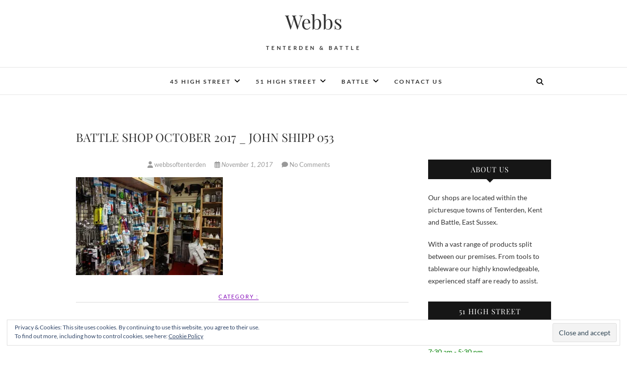

--- FILE ---
content_type: text/html; charset=UTF-8
request_url: https://www.webbsoftenterden.com/battle-shop-october-2017-_-john-shipp-053
body_size: 11354
content:
<!DOCTYPE html>
<html lang="en-GB">
<head>
<meta charset="UTF-8" />
<link rel="profile" href="https://gmpg.org/xfn/11" />
<link rel="pingback" href="https://www.webbsoftenterden.com/xmlrpc.php" />
<title>BATTLE SHOP OCTOBER 2017 _ JOHN SHIPP 053 &#8211; Webbs</title>
<meta name='robots' content='max-image-preview:large' />
<link rel='dns-prefetch' href='//www.webbsoftenterden.com' />
<link rel='dns-prefetch' href='//stats.wp.com' />
<link rel='dns-prefetch' href='//v0.wordpress.com' />
<link rel='dns-prefetch' href='//i0.wp.com' />
<link rel="alternate" type="application/rss+xml" title="Webbs &raquo; Feed" href="https://www.webbsoftenterden.com/feed" />
<link rel="alternate" type="application/rss+xml" title="Webbs &raquo; Comments Feed" href="https://www.webbsoftenterden.com/comments/feed" />
<link rel="alternate" type="application/rss+xml" title="Webbs &raquo; BATTLE SHOP OCTOBER 2017 _ JOHN SHIPP 053 Comments Feed" href="https://www.webbsoftenterden.com/feed/?attachment_id=188" />
<script type="text/javascript">
/* <![CDATA[ */
window._wpemojiSettings = {"baseUrl":"https:\/\/s.w.org\/images\/core\/emoji\/14.0.0\/72x72\/","ext":".png","svgUrl":"https:\/\/s.w.org\/images\/core\/emoji\/14.0.0\/svg\/","svgExt":".svg","source":{"concatemoji":"https:\/\/www.webbsoftenterden.com\/wp-includes\/js\/wp-emoji-release.min.js?ver=6.4.7"}};
/*! This file is auto-generated */
!function(i,n){var o,s,e;function c(e){try{var t={supportTests:e,timestamp:(new Date).valueOf()};sessionStorage.setItem(o,JSON.stringify(t))}catch(e){}}function p(e,t,n){e.clearRect(0,0,e.canvas.width,e.canvas.height),e.fillText(t,0,0);var t=new Uint32Array(e.getImageData(0,0,e.canvas.width,e.canvas.height).data),r=(e.clearRect(0,0,e.canvas.width,e.canvas.height),e.fillText(n,0,0),new Uint32Array(e.getImageData(0,0,e.canvas.width,e.canvas.height).data));return t.every(function(e,t){return e===r[t]})}function u(e,t,n){switch(t){case"flag":return n(e,"\ud83c\udff3\ufe0f\u200d\u26a7\ufe0f","\ud83c\udff3\ufe0f\u200b\u26a7\ufe0f")?!1:!n(e,"\ud83c\uddfa\ud83c\uddf3","\ud83c\uddfa\u200b\ud83c\uddf3")&&!n(e,"\ud83c\udff4\udb40\udc67\udb40\udc62\udb40\udc65\udb40\udc6e\udb40\udc67\udb40\udc7f","\ud83c\udff4\u200b\udb40\udc67\u200b\udb40\udc62\u200b\udb40\udc65\u200b\udb40\udc6e\u200b\udb40\udc67\u200b\udb40\udc7f");case"emoji":return!n(e,"\ud83e\udef1\ud83c\udffb\u200d\ud83e\udef2\ud83c\udfff","\ud83e\udef1\ud83c\udffb\u200b\ud83e\udef2\ud83c\udfff")}return!1}function f(e,t,n){var r="undefined"!=typeof WorkerGlobalScope&&self instanceof WorkerGlobalScope?new OffscreenCanvas(300,150):i.createElement("canvas"),a=r.getContext("2d",{willReadFrequently:!0}),o=(a.textBaseline="top",a.font="600 32px Arial",{});return e.forEach(function(e){o[e]=t(a,e,n)}),o}function t(e){var t=i.createElement("script");t.src=e,t.defer=!0,i.head.appendChild(t)}"undefined"!=typeof Promise&&(o="wpEmojiSettingsSupports",s=["flag","emoji"],n.supports={everything:!0,everythingExceptFlag:!0},e=new Promise(function(e){i.addEventListener("DOMContentLoaded",e,{once:!0})}),new Promise(function(t){var n=function(){try{var e=JSON.parse(sessionStorage.getItem(o));if("object"==typeof e&&"number"==typeof e.timestamp&&(new Date).valueOf()<e.timestamp+604800&&"object"==typeof e.supportTests)return e.supportTests}catch(e){}return null}();if(!n){if("undefined"!=typeof Worker&&"undefined"!=typeof OffscreenCanvas&&"undefined"!=typeof URL&&URL.createObjectURL&&"undefined"!=typeof Blob)try{var e="postMessage("+f.toString()+"("+[JSON.stringify(s),u.toString(),p.toString()].join(",")+"));",r=new Blob([e],{type:"text/javascript"}),a=new Worker(URL.createObjectURL(r),{name:"wpTestEmojiSupports"});return void(a.onmessage=function(e){c(n=e.data),a.terminate(),t(n)})}catch(e){}c(n=f(s,u,p))}t(n)}).then(function(e){for(var t in e)n.supports[t]=e[t],n.supports.everything=n.supports.everything&&n.supports[t],"flag"!==t&&(n.supports.everythingExceptFlag=n.supports.everythingExceptFlag&&n.supports[t]);n.supports.everythingExceptFlag=n.supports.everythingExceptFlag&&!n.supports.flag,n.DOMReady=!1,n.readyCallback=function(){n.DOMReady=!0}}).then(function(){return e}).then(function(){var e;n.supports.everything||(n.readyCallback(),(e=n.source||{}).concatemoji?t(e.concatemoji):e.wpemoji&&e.twemoji&&(t(e.twemoji),t(e.wpemoji)))}))}((window,document),window._wpemojiSettings);
/* ]]> */
</script>
<style id='wp-emoji-styles-inline-css' type='text/css'>

	img.wp-smiley, img.emoji {
		display: inline !important;
		border: none !important;
		box-shadow: none !important;
		height: 1em !important;
		width: 1em !important;
		margin: 0 0.07em !important;
		vertical-align: -0.1em !important;
		background: none !important;
		padding: 0 !important;
	}
</style>
<link rel='stylesheet' id='wp-block-library-css' href='https://www.webbsoftenterden.com/wp-includes/css/dist/block-library/style.min.css?ver=6.4.7' type='text/css' media='all' />
<style id='wp-block-library-inline-css' type='text/css'>
.has-text-align-justify{text-align:justify;}
</style>
<link rel='stylesheet' id='mediaelement-css' href='https://www.webbsoftenterden.com/wp-includes/js/mediaelement/mediaelementplayer-legacy.min.css?ver=4.2.17' type='text/css' media='all' />
<link rel='stylesheet' id='wp-mediaelement-css' href='https://www.webbsoftenterden.com/wp-includes/js/mediaelement/wp-mediaelement.min.css?ver=6.4.7' type='text/css' media='all' />
<style id='jetpack-sharing-buttons-style-inline-css' type='text/css'>
.jetpack-sharing-buttons__services-list{display:flex;flex-direction:row;flex-wrap:wrap;gap:0;list-style-type:none;margin:5px;padding:0}.jetpack-sharing-buttons__services-list.has-small-icon-size{font-size:12px}.jetpack-sharing-buttons__services-list.has-normal-icon-size{font-size:16px}.jetpack-sharing-buttons__services-list.has-large-icon-size{font-size:24px}.jetpack-sharing-buttons__services-list.has-huge-icon-size{font-size:36px}@media print{.jetpack-sharing-buttons__services-list{display:none!important}}.editor-styles-wrapper .wp-block-jetpack-sharing-buttons{gap:0;padding-inline-start:0}ul.jetpack-sharing-buttons__services-list.has-background{padding:1.25em 2.375em}
</style>
<style id='classic-theme-styles-inline-css' type='text/css'>
/*! This file is auto-generated */
.wp-block-button__link{color:#fff;background-color:#32373c;border-radius:9999px;box-shadow:none;text-decoration:none;padding:calc(.667em + 2px) calc(1.333em + 2px);font-size:1.125em}.wp-block-file__button{background:#32373c;color:#fff;text-decoration:none}
</style>
<style id='global-styles-inline-css' type='text/css'>
body{--wp--preset--color--black: #000000;--wp--preset--color--cyan-bluish-gray: #abb8c3;--wp--preset--color--white: #ffffff;--wp--preset--color--pale-pink: #f78da7;--wp--preset--color--vivid-red: #cf2e2e;--wp--preset--color--luminous-vivid-orange: #ff6900;--wp--preset--color--luminous-vivid-amber: #fcb900;--wp--preset--color--light-green-cyan: #7bdcb5;--wp--preset--color--vivid-green-cyan: #00d084;--wp--preset--color--pale-cyan-blue: #8ed1fc;--wp--preset--color--vivid-cyan-blue: #0693e3;--wp--preset--color--vivid-purple: #9b51e0;--wp--preset--gradient--vivid-cyan-blue-to-vivid-purple: linear-gradient(135deg,rgba(6,147,227,1) 0%,rgb(155,81,224) 100%);--wp--preset--gradient--light-green-cyan-to-vivid-green-cyan: linear-gradient(135deg,rgb(122,220,180) 0%,rgb(0,208,130) 100%);--wp--preset--gradient--luminous-vivid-amber-to-luminous-vivid-orange: linear-gradient(135deg,rgba(252,185,0,1) 0%,rgba(255,105,0,1) 100%);--wp--preset--gradient--luminous-vivid-orange-to-vivid-red: linear-gradient(135deg,rgba(255,105,0,1) 0%,rgb(207,46,46) 100%);--wp--preset--gradient--very-light-gray-to-cyan-bluish-gray: linear-gradient(135deg,rgb(238,238,238) 0%,rgb(169,184,195) 100%);--wp--preset--gradient--cool-to-warm-spectrum: linear-gradient(135deg,rgb(74,234,220) 0%,rgb(151,120,209) 20%,rgb(207,42,186) 40%,rgb(238,44,130) 60%,rgb(251,105,98) 80%,rgb(254,248,76) 100%);--wp--preset--gradient--blush-light-purple: linear-gradient(135deg,rgb(255,206,236) 0%,rgb(152,150,240) 100%);--wp--preset--gradient--blush-bordeaux: linear-gradient(135deg,rgb(254,205,165) 0%,rgb(254,45,45) 50%,rgb(107,0,62) 100%);--wp--preset--gradient--luminous-dusk: linear-gradient(135deg,rgb(255,203,112) 0%,rgb(199,81,192) 50%,rgb(65,88,208) 100%);--wp--preset--gradient--pale-ocean: linear-gradient(135deg,rgb(255,245,203) 0%,rgb(182,227,212) 50%,rgb(51,167,181) 100%);--wp--preset--gradient--electric-grass: linear-gradient(135deg,rgb(202,248,128) 0%,rgb(113,206,126) 100%);--wp--preset--gradient--midnight: linear-gradient(135deg,rgb(2,3,129) 0%,rgb(40,116,252) 100%);--wp--preset--font-size--small: 13px;--wp--preset--font-size--medium: 20px;--wp--preset--font-size--large: 36px;--wp--preset--font-size--x-large: 42px;--wp--preset--spacing--20: 0.44rem;--wp--preset--spacing--30: 0.67rem;--wp--preset--spacing--40: 1rem;--wp--preset--spacing--50: 1.5rem;--wp--preset--spacing--60: 2.25rem;--wp--preset--spacing--70: 3.38rem;--wp--preset--spacing--80: 5.06rem;--wp--preset--shadow--natural: 6px 6px 9px rgba(0, 0, 0, 0.2);--wp--preset--shadow--deep: 12px 12px 50px rgba(0, 0, 0, 0.4);--wp--preset--shadow--sharp: 6px 6px 0px rgba(0, 0, 0, 0.2);--wp--preset--shadow--outlined: 6px 6px 0px -3px rgba(255, 255, 255, 1), 6px 6px rgba(0, 0, 0, 1);--wp--preset--shadow--crisp: 6px 6px 0px rgba(0, 0, 0, 1);}:where(.is-layout-flex){gap: 0.5em;}:where(.is-layout-grid){gap: 0.5em;}body .is-layout-flow > .alignleft{float: left;margin-inline-start: 0;margin-inline-end: 2em;}body .is-layout-flow > .alignright{float: right;margin-inline-start: 2em;margin-inline-end: 0;}body .is-layout-flow > .aligncenter{margin-left: auto !important;margin-right: auto !important;}body .is-layout-constrained > .alignleft{float: left;margin-inline-start: 0;margin-inline-end: 2em;}body .is-layout-constrained > .alignright{float: right;margin-inline-start: 2em;margin-inline-end: 0;}body .is-layout-constrained > .aligncenter{margin-left: auto !important;margin-right: auto !important;}body .is-layout-constrained > :where(:not(.alignleft):not(.alignright):not(.alignfull)){max-width: var(--wp--style--global--content-size);margin-left: auto !important;margin-right: auto !important;}body .is-layout-constrained > .alignwide{max-width: var(--wp--style--global--wide-size);}body .is-layout-flex{display: flex;}body .is-layout-flex{flex-wrap: wrap;align-items: center;}body .is-layout-flex > *{margin: 0;}body .is-layout-grid{display: grid;}body .is-layout-grid > *{margin: 0;}:where(.wp-block-columns.is-layout-flex){gap: 2em;}:where(.wp-block-columns.is-layout-grid){gap: 2em;}:where(.wp-block-post-template.is-layout-flex){gap: 1.25em;}:where(.wp-block-post-template.is-layout-grid){gap: 1.25em;}.has-black-color{color: var(--wp--preset--color--black) !important;}.has-cyan-bluish-gray-color{color: var(--wp--preset--color--cyan-bluish-gray) !important;}.has-white-color{color: var(--wp--preset--color--white) !important;}.has-pale-pink-color{color: var(--wp--preset--color--pale-pink) !important;}.has-vivid-red-color{color: var(--wp--preset--color--vivid-red) !important;}.has-luminous-vivid-orange-color{color: var(--wp--preset--color--luminous-vivid-orange) !important;}.has-luminous-vivid-amber-color{color: var(--wp--preset--color--luminous-vivid-amber) !important;}.has-light-green-cyan-color{color: var(--wp--preset--color--light-green-cyan) !important;}.has-vivid-green-cyan-color{color: var(--wp--preset--color--vivid-green-cyan) !important;}.has-pale-cyan-blue-color{color: var(--wp--preset--color--pale-cyan-blue) !important;}.has-vivid-cyan-blue-color{color: var(--wp--preset--color--vivid-cyan-blue) !important;}.has-vivid-purple-color{color: var(--wp--preset--color--vivid-purple) !important;}.has-black-background-color{background-color: var(--wp--preset--color--black) !important;}.has-cyan-bluish-gray-background-color{background-color: var(--wp--preset--color--cyan-bluish-gray) !important;}.has-white-background-color{background-color: var(--wp--preset--color--white) !important;}.has-pale-pink-background-color{background-color: var(--wp--preset--color--pale-pink) !important;}.has-vivid-red-background-color{background-color: var(--wp--preset--color--vivid-red) !important;}.has-luminous-vivid-orange-background-color{background-color: var(--wp--preset--color--luminous-vivid-orange) !important;}.has-luminous-vivid-amber-background-color{background-color: var(--wp--preset--color--luminous-vivid-amber) !important;}.has-light-green-cyan-background-color{background-color: var(--wp--preset--color--light-green-cyan) !important;}.has-vivid-green-cyan-background-color{background-color: var(--wp--preset--color--vivid-green-cyan) !important;}.has-pale-cyan-blue-background-color{background-color: var(--wp--preset--color--pale-cyan-blue) !important;}.has-vivid-cyan-blue-background-color{background-color: var(--wp--preset--color--vivid-cyan-blue) !important;}.has-vivid-purple-background-color{background-color: var(--wp--preset--color--vivid-purple) !important;}.has-black-border-color{border-color: var(--wp--preset--color--black) !important;}.has-cyan-bluish-gray-border-color{border-color: var(--wp--preset--color--cyan-bluish-gray) !important;}.has-white-border-color{border-color: var(--wp--preset--color--white) !important;}.has-pale-pink-border-color{border-color: var(--wp--preset--color--pale-pink) !important;}.has-vivid-red-border-color{border-color: var(--wp--preset--color--vivid-red) !important;}.has-luminous-vivid-orange-border-color{border-color: var(--wp--preset--color--luminous-vivid-orange) !important;}.has-luminous-vivid-amber-border-color{border-color: var(--wp--preset--color--luminous-vivid-amber) !important;}.has-light-green-cyan-border-color{border-color: var(--wp--preset--color--light-green-cyan) !important;}.has-vivid-green-cyan-border-color{border-color: var(--wp--preset--color--vivid-green-cyan) !important;}.has-pale-cyan-blue-border-color{border-color: var(--wp--preset--color--pale-cyan-blue) !important;}.has-vivid-cyan-blue-border-color{border-color: var(--wp--preset--color--vivid-cyan-blue) !important;}.has-vivid-purple-border-color{border-color: var(--wp--preset--color--vivid-purple) !important;}.has-vivid-cyan-blue-to-vivid-purple-gradient-background{background: var(--wp--preset--gradient--vivid-cyan-blue-to-vivid-purple) !important;}.has-light-green-cyan-to-vivid-green-cyan-gradient-background{background: var(--wp--preset--gradient--light-green-cyan-to-vivid-green-cyan) !important;}.has-luminous-vivid-amber-to-luminous-vivid-orange-gradient-background{background: var(--wp--preset--gradient--luminous-vivid-amber-to-luminous-vivid-orange) !important;}.has-luminous-vivid-orange-to-vivid-red-gradient-background{background: var(--wp--preset--gradient--luminous-vivid-orange-to-vivid-red) !important;}.has-very-light-gray-to-cyan-bluish-gray-gradient-background{background: var(--wp--preset--gradient--very-light-gray-to-cyan-bluish-gray) !important;}.has-cool-to-warm-spectrum-gradient-background{background: var(--wp--preset--gradient--cool-to-warm-spectrum) !important;}.has-blush-light-purple-gradient-background{background: var(--wp--preset--gradient--blush-light-purple) !important;}.has-blush-bordeaux-gradient-background{background: var(--wp--preset--gradient--blush-bordeaux) !important;}.has-luminous-dusk-gradient-background{background: var(--wp--preset--gradient--luminous-dusk) !important;}.has-pale-ocean-gradient-background{background: var(--wp--preset--gradient--pale-ocean) !important;}.has-electric-grass-gradient-background{background: var(--wp--preset--gradient--electric-grass) !important;}.has-midnight-gradient-background{background: var(--wp--preset--gradient--midnight) !important;}.has-small-font-size{font-size: var(--wp--preset--font-size--small) !important;}.has-medium-font-size{font-size: var(--wp--preset--font-size--medium) !important;}.has-large-font-size{font-size: var(--wp--preset--font-size--large) !important;}.has-x-large-font-size{font-size: var(--wp--preset--font-size--x-large) !important;}
.wp-block-navigation a:where(:not(.wp-element-button)){color: inherit;}
:where(.wp-block-post-template.is-layout-flex){gap: 1.25em;}:where(.wp-block-post-template.is-layout-grid){gap: 1.25em;}
:where(.wp-block-columns.is-layout-flex){gap: 2em;}:where(.wp-block-columns.is-layout-grid){gap: 2em;}
.wp-block-pullquote{font-size: 1.5em;line-height: 1.6;}
</style>
<link rel='stylesheet' id='op_css-css' href='https://www.webbsoftenterden.com/wp-content/plugins/wp-opening-hours/dist/styles/main.css?ver=6.4.7' type='text/css' media='all' />
<link rel='stylesheet' id='edge-style-css' href='https://www.webbsoftenterden.com/wp-content/themes/edge/style.css?ver=6.4.7' type='text/css' media='all' />
<style id='edge-style-inline-css' type='text/css'>
	/****************************************************************/
						/*.... Color Style ....*/
	/****************************************************************/
	/* Nav and links hover */
	a,
	ul li a:hover,
	ol li a:hover,
	.top-header .widget_contact ul li a:hover, /* Top Header Widget Contact */
	.main-navigation a:hover, /* Navigation */
	.main-navigation a:focus,
	.main-navigation ul li.current-menu-item a,
	.main-navigation ul li.current_page_ancestor a,
	.main-navigation ul li.current-menu-ancestor a,
	.main-navigation ul li.current_page_item a,
	.main-navigation ul li:hover > a,
	.main-navigation li.current-menu-ancestor.menu-item-has-children > a:after,
	.main-navigation li.current-menu-item.menu-item-has-children > a:after,
	.main-navigation ul li:hover > a:after,
	.main-navigation li.menu-item-has-children > a:hover:after,
	.main-navigation li.page_item_has_children > a:hover:after,
	.main-navigation ul li ul li a:hover,
	.main-navigation ul li ul li a:focus,
	.main-navigation ul li ul li:hover > a,
	.main-navigation ul li.current-menu-item ul li a:hover,
	.header-search:hover, .header-search-x:hover, /* Header Search Form */
	.entry-title a:hover, /* Post */
	.entry-title a:focus,
	.entry-title a:active,
	.entry-meta span:hover,
	.entry-meta a:hover,
	.cat-links,
	.cat-links a,
	.tag-links,
	.tag-links a,
	.entry-meta .entry-format a,
	.entry-format:before,
	.entry-meta .entry-format:before,
	.entry-header .entry-meta .entry-format:before,
	.widget ul li a:hover,/* Widgets */
	.widget ul li a:focus,
	.widget-title a:hover,
	.widget_contact ul li a:hover,
	.site-info .copyright a:hover, /* Footer */
	.site-info .copyright a:focus,
	#colophon .widget ul li a:hover,
	#colophon .widget ul li a:focus,
	#footer-navigation a:hover,
	#footer-navigation a:focus {
		color: #8101b7;
	}

	.cat-links,
	.tag-links {
		border-bottom-color: #8101b7;
	}

	/* Webkit */
	::selection {
		background: #8101b7;
		color: #fff;
	}
	/* Gecko/Mozilla */
	::-moz-selection {
		background: #8101b7;
		color: #fff;
	}


	/* Accessibility
	================================================== */
	.screen-reader-text:hover,
	.screen-reader-text:active,
	.screen-reader-text:focus {
		background-color: #f1f1f1;
		color: #8101b7;
	}

	/* Buttons reset, button, submit */

	input[type="reset"],/* Forms  */
	input[type="button"],
	input[type="submit"],
	.go-to-top a:hover,
	.go-to-top a:focus {
		background-color:#8101b7;
	}

	/* Default Buttons */
	.btn-default:hover,
	.btn-default:focus,
	.vivid,
	.search-submit {
		background-color: #8101b7;
		border: 1px solid #8101b7;
	}
	.go-to-top a {
		border: 2px solid #8101b7;
		color: #8101b7;
	}

	#colophon .widget-title:after {
		background-color: #8101b7;
	}

	/* -_-_-_ Not for change _-_-_- */
	.light-color:hover,
	.vivid:hover {
		background-color: #fff;
		border: 1px solid #fff;
	}

	ul.default-wp-page li a {
		color: #8101b7;
	}

	#bbpress-forums .bbp-topics a:hover {
	color: #8101b7;
	}
	.bbp-submit-wrapper button.submit {
		background-color: #8101b7;
		border: 1px solid #8101b7;
	}

	/* Woocommerce
	================================================== */
	.woocommerce #respond input#submit, 
	.woocommerce a.button, 
	.woocommerce button.button, 
	.woocommerce input.button,
	.woocommerce #respond input#submit.alt, 
	.woocommerce a.button.alt, 
	.woocommerce button.button.alt, 
	.woocommerce input.button.alt,
	.woocommerce-demo-store p.demo_store {
		background-color: #111111;
	}
	.woocommerce .woocommerce-message:before {
		color: #111111;
	}

</style>
<link rel='stylesheet' id='font-awesome-css' href='https://www.webbsoftenterden.com/wp-content/themes/edge/assets/font-awesome/css/all.min.css?ver=6.4.7' type='text/css' media='all' />
<link rel='stylesheet' id='edge-responsive-css' href='https://www.webbsoftenterden.com/wp-content/themes/edge/css/responsive.css?ver=6.4.7' type='text/css' media='all' />
<link rel='stylesheet' id='edge_google_fonts-css' href='https://www.webbsoftenterden.com/wp-content/fonts/170143a7474b953bb4101b4249d2e4de.css?ver=6.4.7' type='text/css' media='all' />
<link rel='stylesheet' id='jetpack_css-css' href='https://www.webbsoftenterden.com/wp-content/plugins/jetpack/css/jetpack.css?ver=13.2.3' type='text/css' media='all' />
<script type="text/javascript" src="https://www.webbsoftenterden.com/wp-includes/js/jquery/jquery.min.js?ver=3.7.1" id="jquery-core-js"></script>
<script type="text/javascript" src="https://www.webbsoftenterden.com/wp-includes/js/jquery/jquery-migrate.min.js?ver=3.4.1" id="jquery-migrate-js"></script>
<script type="text/javascript" src="https://www.webbsoftenterden.com/wp-content/themes/edge/js/edge-main.js?ver=6.4.7" id="edge-main-js"></script>
<!--[if lt IE 9]>
<script type="text/javascript" src="https://www.webbsoftenterden.com/wp-content/themes/edge/js/html5.js?ver=3.7.3" id="html5-js"></script>
<![endif]-->
<link rel="https://api.w.org/" href="https://www.webbsoftenterden.com/wp-json/" /><link rel="alternate" type="application/json" href="https://www.webbsoftenterden.com/wp-json/wp/v2/media/188" /><link rel="EditURI" type="application/rsd+xml" title="RSD" href="https://www.webbsoftenterden.com/xmlrpc.php?rsd" />
<meta name="generator" content="WordPress 6.4.7" />
<link rel='shortlink' href='https://wp.me/a95WjT-32' />
<link rel="alternate" type="application/json+oembed" href="https://www.webbsoftenterden.com/wp-json/oembed/1.0/embed?url=https%3A%2F%2Fwww.webbsoftenterden.com%2Fbattle-shop-october-2017-_-john-shipp-053" />
<link rel="alternate" type="text/xml+oembed" href="https://www.webbsoftenterden.com/wp-json/oembed/1.0/embed?url=https%3A%2F%2Fwww.webbsoftenterden.com%2Fbattle-shop-october-2017-_-john-shipp-053&#038;format=xml" />
	<style>img#wpstats{display:none}</style>
			<meta name="viewport" content="width=device-width" />
	
<!-- Jetpack Open Graph Tags -->
<meta property="og:type" content="article" />
<meta property="og:title" content="BATTLE SHOP OCTOBER 2017 _ JOHN SHIPP 053" />
<meta property="og:url" content="https://www.webbsoftenterden.com/battle-shop-october-2017-_-john-shipp-053" />
<meta property="og:description" content="Visit the post for more." />
<meta property="article:published_time" content="2017-11-01T17:14:34+00:00" />
<meta property="article:modified_time" content="2017-11-01T17:14:34+00:00" />
<meta property="og:site_name" content="Webbs" />
<meta property="og:image" content="https://www.webbsoftenterden.com/wp-content/uploads/2017/11/BATTLE-SHOP-OCTOBER-2017-_-JOHN-SHIPP-053.jpg" />
<meta property="og:image:alt" content="" />
<meta property="og:locale" content="en_GB" />
<meta name="twitter:site" content="@webbs_tenterden" />
<meta name="twitter:text:title" content="BATTLE SHOP OCTOBER 2017 _ JOHN SHIPP 053" />
<meta name="twitter:image" content="https://i0.wp.com/www.webbsoftenterden.com/wp-content/uploads/2017/11/BATTLE-SHOP-OCTOBER-2017-_-JOHN-SHIPP-053.jpg?fit=640%2C427&#038;ssl=1&#038;w=640" />
<meta name="twitter:card" content="summary_large_image" />
<meta name="twitter:description" content="Visit the post for more." />

<!-- End Jetpack Open Graph Tags -->
<link rel="icon" href="https://i0.wp.com/www.webbsoftenterden.com/wp-content/uploads/2019/06/cropped-android-chrome-512x512-1.png?fit=32%2C32&#038;ssl=1" sizes="32x32" />
<link rel="icon" href="https://i0.wp.com/www.webbsoftenterden.com/wp-content/uploads/2019/06/cropped-android-chrome-512x512-1.png?fit=192%2C192&#038;ssl=1" sizes="192x192" />
<link rel="apple-touch-icon" href="https://i0.wp.com/www.webbsoftenterden.com/wp-content/uploads/2019/06/cropped-android-chrome-512x512-1.png?fit=180%2C180&#038;ssl=1" />
<meta name="msapplication-TileImage" content="https://i0.wp.com/www.webbsoftenterden.com/wp-content/uploads/2019/06/cropped-android-chrome-512x512-1.png?fit=270%2C270&#038;ssl=1" />
</head>
<body data-rsssl=1 class="attachment attachment-template-default single single-attachment postid-188 attachmentid-188 attachment-jpeg wp-embed-responsive">
	<div id="page" class="hfeed site">
	<a class="skip-link screen-reader-text" href="#content">Skip to content</a>
<!-- Masthead ============================================= -->
<header id="masthead" class="site-header" role="banner">
				<div class="top-header">
			<div class="container clearfix">
				<div class="header-social-block">	<div class="social-links clearfix">
			</div><!-- end .social-links -->
</div><!-- end .header-social-block --><div id="site-branding"> <h2 id="site-title"> 			<a href="https://www.webbsoftenterden.com/" title="Webbs" rel="home"> Webbs </a>
			 </h2> <!-- end .site-title --> 				<div id="site-description"> Tenterden &amp; Battle </div> <!-- end #site-description -->
			</div>			</div> <!-- end .container -->
		</div> <!-- end .top-header -->
		<!-- Main Header============================================= -->
				<div id="sticky_header">
					<div class="container clearfix">
					  	<h3 class="nav-site-title">
							<a href="https://www.webbsoftenterden.com/" title="Webbs">Webbs</a>
						</h3>
					<!-- end .nav-site-title -->
						<!-- Main Nav ============================================= -->
												<nav id="site-navigation" class="main-navigation clearfix" role="navigation" aria-label="Main Menu">
							<button class="menu-toggle" aria-controls="primary-menu" aria-expanded="false" type="button">
								<span class="line-one"></span>
					  			<span class="line-two"></span>
					  			<span class="line-three"></span>
						  	</button>
					  	<!-- end .menu-toggle -->
							<ul class="menu"><li class="page_item page-item-12 page_item_has_children"><a href="https://www.webbsoftenterden.com/45-high-street">45 High Street</a><ul class='children'><li class="page_item page-item-27"><a href="https://www.webbsoftenterden.com/45-high-street/gallery">Gallery</a></li><li class="page_item page-item-33"><a href="https://www.webbsoftenterden.com/45-high-street/virtual-tour">Virtual Tour</a></li></ul></li><li class="page_item page-item-14 page_item_has_children"><a href="https://www.webbsoftenterden.com/51-high-street">51 High Street</a><ul class='children'><li class="page_item page-item-29"><a href="https://www.webbsoftenterden.com/51-high-street/gallery">Gallery</a></li><li class="page_item page-item-35"><a href="https://www.webbsoftenterden.com/51-high-street/virtual-tour">Virtual Tour</a></li></ul></li><li class="page_item page-item-16 page_item_has_children"><a href="https://www.webbsoftenterden.com/battle">Battle</a><ul class='children'><li class="page_item page-item-31"><a href="https://www.webbsoftenterden.com/battle/gallery">Gallery</a></li></ul></li><li class="page_item page-item-18"><a href="https://www.webbsoftenterden.com/contact-us">Contact Us</a></li></ul>						</nav> <!-- end #site-navigation -->
													<button id="search-toggle" class="header-search" type="button"></button>
							<div id="search-box" class="clearfix">
								<form class="search-form" action="https://www.webbsoftenterden.com/" method="get">
		<input type="search" name="s" class="search-field" placeholder="Search &hellip;" autocomplete="off">
	<button type="submit" class="search-submit"><i class="fa-solid fa-magnifying-glass"></i></button>
	</form> <!-- end .search-form -->							</div>  <!-- end #search-box -->
						</div> <!-- end .container -->
			</div> <!-- end #sticky_header --></header> <!-- end #masthead -->
<!-- Main Page Start ============================================= -->
<div id="content">
<div class="container clearfix">
	<div class="page-header">
					<h1 class="page-title">BATTLE SHOP OCTOBER 2017 _ JOHN SHIPP 053</h1>
			<!-- .page-title -->
						<!-- .breadcrumb -->
	</div>
	<!-- .page-header -->

<div id="primary">
	<main id="main" class="site-main clearfix" role="main">
				<article id="post-188" class="post-188 attachment type-attachment status-inherit hentry">
				<header class="entry-header">
										<div class="entry-meta">
												<span class="author vcard"><a href="https://www.webbsoftenterden.com/author/webbsoftenterden" title="BATTLE SHOP OCTOBER 2017 _ JOHN SHIPP 053"><i class="fa-solid fa-user"></i>
						webbsoftenterden </a></span> <span class="posted-on"><a title="5:14 pm" href="https://www.webbsoftenterden.com/battle-shop-october-2017-_-john-shipp-053"><i class="fa-regular fa-calendar-days"></i>
						November 1, 2017 </a></span>
												<span class="comments"><i class="fa-solid fa-comment"></i>
						<a href="https://www.webbsoftenterden.com/battle-shop-october-2017-_-john-shipp-053#respond">No Comments</a> </span>
											</div> <!-- end .entry-meta -->
									</header> <!-- end .entry-header -->
						<div class="entry-content clearfix">
			<p class="attachment"><a href='https://i0.wp.com/www.webbsoftenterden.com/wp-content/uploads/2017/11/BATTLE-SHOP-OCTOBER-2017-_-JOHN-SHIPP-053.jpg?ssl=1'><img fetchpriority="high" decoding="async" width="300" height="200" src="https://i0.wp.com/www.webbsoftenterden.com/wp-content/uploads/2017/11/BATTLE-SHOP-OCTOBER-2017-_-JOHN-SHIPP-053.jpg?fit=300%2C200&amp;ssl=1" class="attachment-medium size-medium" alt="" srcset="https://i0.wp.com/www.webbsoftenterden.com/wp-content/uploads/2017/11/BATTLE-SHOP-OCTOBER-2017-_-JOHN-SHIPP-053.jpg?w=640&amp;ssl=1 640w, https://i0.wp.com/www.webbsoftenterden.com/wp-content/uploads/2017/11/BATTLE-SHOP-OCTOBER-2017-_-JOHN-SHIPP-053.jpg?resize=300%2C200&amp;ssl=1 300w" sizes="(max-width: 300px) 100vw, 300px" data-attachment-id="188" data-permalink="https://www.webbsoftenterden.com/battle-shop-october-2017-_-john-shipp-053" data-orig-file="https://i0.wp.com/www.webbsoftenterden.com/wp-content/uploads/2017/11/BATTLE-SHOP-OCTOBER-2017-_-JOHN-SHIPP-053.jpg?fit=640%2C427&amp;ssl=1" data-orig-size="640,427" data-comments-opened="1" data-image-meta="{&quot;aperture&quot;:&quot;3.5&quot;,&quot;credit&quot;:&quot;&quot;,&quot;camera&quot;:&quot;Canon EOS 450D&quot;,&quot;caption&quot;:&quot;&quot;,&quot;created_timestamp&quot;:&quot;1508340603&quot;,&quot;copyright&quot;:&quot;&quot;,&quot;focal_length&quot;:&quot;18&quot;,&quot;iso&quot;:&quot;800&quot;,&quot;shutter_speed&quot;:&quot;0.033333333333333&quot;,&quot;title&quot;:&quot;&quot;,&quot;orientation&quot;:&quot;1&quot;}" data-image-title="BATTLE SHOP OCTOBER 2017 _ JOHN SHIPP 053" data-image-description="" data-image-caption="" data-medium-file="https://i0.wp.com/www.webbsoftenterden.com/wp-content/uploads/2017/11/BATTLE-SHOP-OCTOBER-2017-_-JOHN-SHIPP-053.jpg?fit=300%2C200&amp;ssl=1" data-large-file="https://i0.wp.com/www.webbsoftenterden.com/wp-content/uploads/2017/11/BATTLE-SHOP-OCTOBER-2017-_-JOHN-SHIPP-053.jpg?fit=640%2C427&amp;ssl=1" /></a></p>
		</div> <!-- .entry-content -->
						<footer class="entry-footer">
										<span class="cat-links">
					Category : 					</span> <!-- end .cat-links -->
									</footer> <!-- .entry-meta -->
							<ul class="default-wp-page clearfix">
					<li class="previous"> <a href='https://www.webbsoftenterden.com/battle-shop-october-2017-_-john-shipp-052'>&larr; Previous</a> </li>
					<li class="next">  <a href='https://www.webbsoftenterden.com/battle-shop-october-2017-_-john-shipp-054'>Next &rarr;</a> </li>
				</ul>
				
<div id="comments" class="comments-area">
				<div id="respond" class="comment-respond">
		<h3 id="reply-title" class="comment-reply-title">Leave a Reply <small><a rel="nofollow" id="cancel-comment-reply-link" href="/battle-shop-october-2017-_-john-shipp-053#respond" style="display:none;">Cancel reply</a></small></h3><form action="https://www.webbsoftenterden.com/wp-comments-post.php" method="post" id="commentform" class="comment-form" novalidate><p class="comment-notes"><span id="email-notes">Your email address will not be published.</span> <span class="required-field-message">Required fields are marked <span class="required">*</span></span></p><p class="comment-form-comment"><label for="comment">Comment <span class="required">*</span></label> <textarea id="comment" name="comment" cols="45" rows="8" maxlength="65525" required></textarea></p><p class="comment-form-author"><label for="author">Name <span class="required">*</span></label> <input id="author" name="author" type="text" value="" size="30" maxlength="245" autocomplete="name" required /></p>
<p class="comment-form-email"><label for="email">Email <span class="required">*</span></label> <input id="email" name="email" type="email" value="" size="30" maxlength="100" aria-describedby="email-notes" autocomplete="email" required /></p>
<p class="comment-form-url"><label for="url">Website</label> <input id="url" name="url" type="url" value="" size="30" maxlength="200" autocomplete="url" /></p>
<p class="comment-form-cookies-consent"><input id="wp-comment-cookies-consent" name="wp-comment-cookies-consent" type="checkbox" value="yes" /> <label for="wp-comment-cookies-consent">Save my name, email, and website in this browser for the next time I comment.</label></p>
<p class="form-submit"><input name="submit" type="submit" id="submit" class="submit" value="Post Comment" /> <input type='hidden' name='comment_post_ID' value='188' id='comment_post_ID' />
<input type='hidden' name='comment_parent' id='comment_parent' value='0' />
</p></form>	</div><!-- #respond -->
	</div> <!-- .comments-area -->			</article>
		</section> <!-- .post -->
		</main> <!-- #main -->
	</div> <!-- #primary -->

<aside id="secondary" role="complementary">
    <aside id="eu_cookie_law_widget-2" class="widget widget_eu_cookie_law_widget">
<div
	class="hide-on-button"
	data-hide-timeout="30"
	data-consent-expiration="180"
	id="eu-cookie-law"
>
	<form method="post">
		<input type="submit" value="Close and accept" class="accept" />
	</form>

	Privacy &amp; Cookies: This site uses cookies. By continuing to use this website, you agree to their use. <br />
To find out more, including how to control cookies, see here:
		<a href="https://automattic.com/cookies/" rel="nofollow">
		Cookie Policy	</a>
</div>
</aside><aside id="text-2" class="widget widget_text"><h2 class="widget-title">About Us</h2>			<div class="textwidget"><p>Our shops are located within the picturesque towns of Tenterden, Kent and Battle, East Sussex.</p>
<p>With a vast range of products split between our premises. From tools to tableware our highly knowledgeable, experienced staff are ready to assist.</p>
</div>
		</aside><aside id="widget_op_overview-5" class="widget widget_widget_op_overview"><h2 class="widget-title">51 High Street</h2>
<dl class="op-list op-list-overview">
  
      <dt class="op-cell op-cell-heading ">Monday - Friday</dt>
    <dd class="op-cell op-cell-periods "><span class="op-period-time highlighted">7:30 am - 5:30 pm</span></dd>
      <dt class="op-cell op-cell-heading ">Saturday</dt>
    <dd class="op-cell op-cell-periods "><span class="op-period-time ">8:00 am - 5:00 pm</span></dd>
      <dt class="op-cell op-cell-heading ">Sunday</dt>
    <dd class="op-cell op-cell-periods "><span class="op-period-time ">10:00 am - 4:00 pm</span></dd>
  </dl>

</aside><aside id="widget_op_overview-7" class="widget widget_widget_op_overview"><h2 class="widget-title">Garden Machinery</h2>
<dl class="op-list op-list-overview">
  
      <dt class="op-cell op-cell-heading highlighted">Monday - Saturday</dt>
    <dd class="op-cell op-cell-periods highlighted"><span class="op-period-time ">8:00 am - 4:30 pm</span></dd>
      <dt class="op-cell op-cell-heading ">Sunday</dt>
    <dd class="op-cell op-cell-periods "><span class="op-closed">Closed</span></dd>
  </dl>

</aside><aside id="widget_op_overview-4" class="widget widget_widget_op_overview"><h2 class="widget-title">45 High Street</h2>
<dl class="op-list op-list-overview">
  
      <dt class="op-cell op-cell-heading ">Monday - Saturday</dt>
    <dd class="op-cell op-cell-periods "><span class="op-period-time highlighted">9:30 am - 4:30 pm</span></dd>
      <dt class="op-cell op-cell-heading ">Sunday</dt>
    <dd class="op-cell op-cell-periods "><span class="op-period-time ">10:00 am - 4:00 pm</span></dd>
  </dl>

</aside><aside id="widget_op_overview-9" class="widget widget_widget_op_overview"><h2 class="widget-title">Battle</h2>
<dl class="op-list op-list-overview">
  
      <dt class="op-cell op-cell-heading ">Monday - Saturday</dt>
    <dd class="op-cell op-cell-periods "><span class="op-period-time highlighted">9:00 am - 5:00 pm</span></dd>
      <dt class="op-cell op-cell-heading ">Sunday</dt>
    <dd class="op-cell op-cell-periods "><span class="op-closed">Closed</span></dd>
  </dl>

</aside>
		<aside id="recent-posts-2" class="widget widget_recent_entries">
		<h2 class="widget-title">Recent Posts</h2>
		<ul>
											<li>
					<a href="https://www.webbsoftenterden.com/get-your-garden-machinery-ready-for-spring">GET YOUR GARDEN MACHINERY READY FOR SPRING</a>
									</li>
											<li>
					<a href="https://www.webbsoftenterden.com/logs-logs-logs">Logs Logs Logs</a>
									</li>
											<li>
					<a href="https://www.webbsoftenterden.com/2021-easter-opening-hours">2021 Easter Opening Hours</a>
									</li>
											<li>
					<a href="https://www.webbsoftenterden.com/new-in-go-karts">New In: Go Karts</a>
									</li>
											<li>
					<a href="https://www.webbsoftenterden.com/our-kitchen-and-homeware-shop-is-open">Our Kitchen and Homeware Shop Is Open!</a>
									</li>
					</ul>

		</aside><aside id="categories-2" class="widget widget_categories"><h2 class="widget-title">Categories</h2>
			<ul>
					<li class="cat-item cat-item-9"><a href="https://www.webbsoftenterden.com/category/45-high-street">45 High Street</a>
</li>
	<li class="cat-item cat-item-8"><a href="https://www.webbsoftenterden.com/category/51-high-street">51 High Street</a>
</li>
	<li class="cat-item cat-item-7"><a href="https://www.webbsoftenterden.com/category/battle">Battle</a>
</li>
	<li class="cat-item cat-item-1"><a href="https://www.webbsoftenterden.com/category/general">General</a>
</li>
			</ul>

			</aside></aside> <!-- #secondary -->
</div> <!-- end .container -->
</div> <!-- end #content -->
<!-- Footer Start ============================================= -->
<footer id="colophon" class="site-footer clearfix" role="contentinfo">
<div class="site-info" >
	<div class="container">
		<div class="social-links clearfix">
			</div><!-- end .social-links -->
<nav id="footer-navigation" role="navigation" aria-label="Footer Menu"><ul><li id="menu-item-68" class="menu-item menu-item-type-post_type menu-item-object-page menu-item-68"><a href="https://www.webbsoftenterden.com/45-high-street">45 High Street</a></li>
<li id="menu-item-67" class="menu-item menu-item-type-post_type menu-item-object-page menu-item-67"><a href="https://www.webbsoftenterden.com/51-high-street">51 High Street</a></li>
<li id="menu-item-66" class="menu-item menu-item-type-post_type menu-item-object-page menu-item-66"><a href="https://www.webbsoftenterden.com/battle">Battle</a></li>
<li id="menu-item-65" class="menu-item menu-item-type-post_type menu-item-object-page menu-item-65"><a href="https://www.webbsoftenterden.com/contact-us">Contact Us</a></li>
</ul></nav><!-- end #footer-navigation --><div class="copyright">					&copy; 2026			<a title="Webbs" target="_blank" href="https://www.webbsoftenterden.com/">Webbs</a> | 
							Designed by: <a title="Theme Freesia" target="_blank" href="https://themefreesia.com">Theme Freesia</a> | 
							Powered by: <a title="WordPress" target="_blank" href="http://wordpress.org">WordPress</a>
			</div>
					<div style="clear:both;"></div>
		</div> <!-- end .container -->
	</div> <!-- end .site-info -->
		<button class="go-to-top"><a title="Go to Top" href="#masthead"><i class="fa-solid fa-angles-up"></i></a></button> <!-- end .go-to-top -->
	</footer> <!-- end #colophon -->
</div> <!-- end #page -->
<script type="text/javascript" src="https://www.webbsoftenterden.com/wp-content/plugins/jetpack/jetpack_vendor/automattic/jetpack-image-cdn/dist/image-cdn.js?minify=false&amp;ver=132249e245926ae3e188" id="jetpack-photon-js"></script>
<script type="text/javascript" src="https://www.webbsoftenterden.com/wp-content/themes/edge/js/jquery.cycle.all.js?ver=6.4.7" id="jquery_cycle_all-js"></script>
<script type="text/javascript" id="edge_slider-js-extra">
/* <![CDATA[ */
var edge_slider_value = {"transition_effect":"fade","transition_delay":"4000","transition_duration":"1000"};
/* ]]> */
</script>
<script type="text/javascript" src="https://www.webbsoftenterden.com/wp-content/themes/edge/js/edge-slider-setting.js?ver=6.4.7" id="edge_slider-js"></script>
<script type="text/javascript" src="https://www.webbsoftenterden.com/wp-content/themes/edge/assets/sticky/jquery.sticky.min.js?ver=6.4.7" id="jquery_sticky-js"></script>
<script type="text/javascript" src="https://www.webbsoftenterden.com/wp-content/themes/edge/assets/sticky/sticky-settings.js?ver=6.4.7" id="sticky_settings-js"></script>
<script type="text/javascript" src="https://www.webbsoftenterden.com/wp-content/themes/edge/js/navigation.js?ver=6.4.7" id="edge-navigation-js"></script>
<script type="text/javascript" src="https://www.webbsoftenterden.com/wp-content/themes/edge/js/skip-link-focus-fix.js?ver=6.4.7" id="edge-skip-link-focus-fix-js"></script>
<script type="text/javascript" src="https://www.webbsoftenterden.com/wp-includes/js/comment-reply.min.js?ver=6.4.7" id="comment-reply-js" async="async" data-wp-strategy="async"></script>
<script type="text/javascript" src="https://www.webbsoftenterden.com/wp-content/plugins/jetpack/_inc/build/widgets/eu-cookie-law/eu-cookie-law.min.js?ver=20180522" id="eu-cookie-law-script-js"></script>
<script type="text/javascript" src="https://stats.wp.com/e-202605.js" id="jetpack-stats-js" data-wp-strategy="defer"></script>
<script type="text/javascript" id="jetpack-stats-js-after">
/* <![CDATA[ */
_stq = window._stq || [];
_stq.push([ "view", JSON.parse("{\"v\":\"ext\",\"blog\":\"134402849\",\"post\":\"188\",\"tz\":\"0\",\"srv\":\"www.webbsoftenterden.com\",\"j\":\"1:13.2.3\"}") ]);
_stq.push([ "clickTrackerInit", "134402849", "188" ]);
/* ]]> */
</script>
</body>
</html>